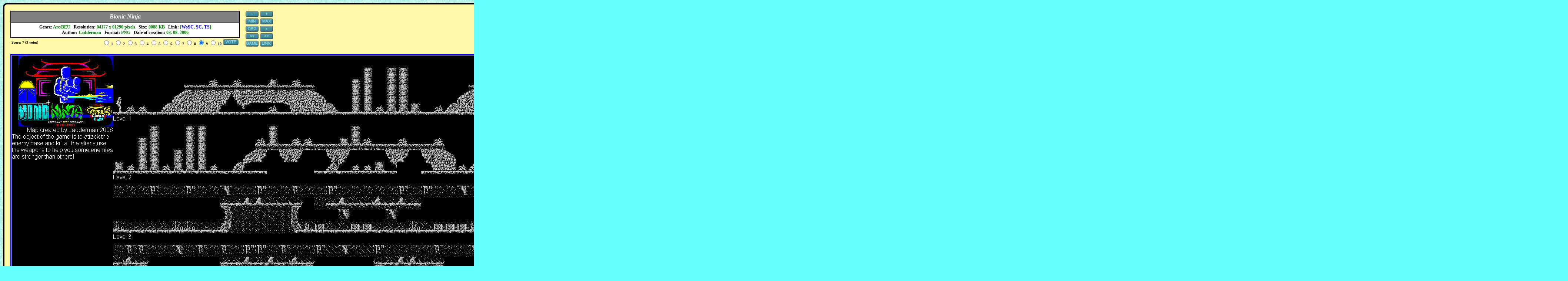

--- FILE ---
content_type: text/html; charset=utf-8
request_url: https://www.google.com/recaptcha/api2/aframe
body_size: 267
content:
<!DOCTYPE HTML><html><head><meta http-equiv="content-type" content="text/html; charset=UTF-8"></head><body><script nonce="BnkJ6xtNRavthi83IPkhrA">/** Anti-fraud and anti-abuse applications only. See google.com/recaptcha */ try{var clients={'sodar':'https://pagead2.googlesyndication.com/pagead/sodar?'};window.addEventListener("message",function(a){try{if(a.source===window.parent){var b=JSON.parse(a.data);var c=clients[b['id']];if(c){var d=document.createElement('img');d.src=c+b['params']+'&rc='+(localStorage.getItem("rc::a")?sessionStorage.getItem("rc::b"):"");window.document.body.appendChild(d);sessionStorage.setItem("rc::e",parseInt(sessionStorage.getItem("rc::e")||0)+1);localStorage.setItem("rc::h",'1769572814059');}}}catch(b){}});window.parent.postMessage("_grecaptcha_ready", "*");}catch(b){}</script></body></html>